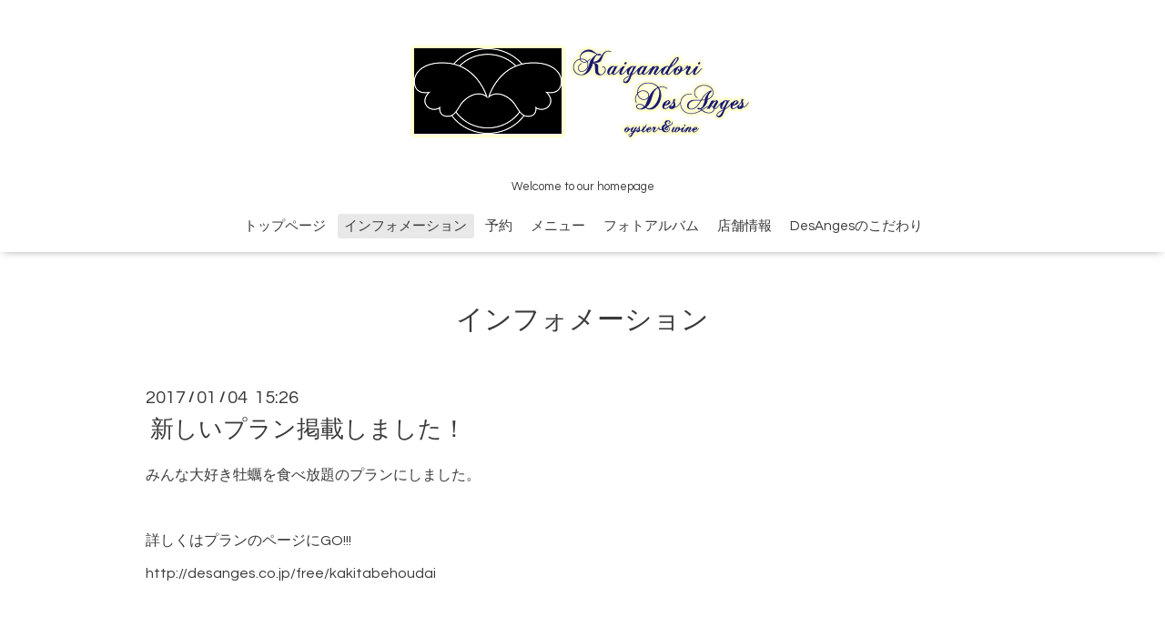

--- FILE ---
content_type: text/css; charset=utf-8
request_url: https://desanges.co.jp/style.css?820340-1670918824
body_size: 8446
content:
@charset "utf-8";
/* ----------------------------------------------------------------------------
 Oneplate: ver.201607070000
---------------------------------------------------------------------------- */
/*-----------------------------------------------------------------------------
 reset
-----------------------------------------------------------------------------*/
* {
  box-sizing: border-box;
  border-collapse: collapse;
  word-wrap: normal;
  word-break: break-word;
}
h1,
h2,
h3,
h4,
h5,
h6,
ul,
ol,
li,
dl,
dt,
dd {
  margin: 0;
  padding: 0;
  list-style: none;
  font-weight: normal;
}
table {
  border-collapse: collapse;
}
a img {
  border: none;
}
.hotspot {
  cursor: pointer;
}
#tt {
  position: absolute;
  display: block;
  background: url(/img/tooltip/tt_left.gif) top left no-repeat;
}
#tttop {
  display: block;
  height: 5px;
  margin-left: 5px;
  background: url(/img/tooltip/tt_top.gif) top right no-repeat;
  overflow: hidden;
}
#ttcont {
  display: block;
  padding: 2px 12px 3px 7px;
  margin-left: 5px;
  background: #ccc;
  color: #333;
  font-size: 10px;
  line-height: 16px;
}
#ttcont div.schedule_title {
  font-size: 13px;
}
#ttcont div.schedule_body {
  font-size: 11px;
}
#ttbot {
  display: block;
  height: 5px;
  margin-left: 5px;
  background: url(/img/tooltip/tt_bottom.gif) top right no-repeat;
  overflow: hidden;
}
/*------------------------------------------------------------------------------
 パーツ表示切替用style
------------------------------------------------------------------------------*/
.site_description {
}
.shop_name {
}

.shop_tel {
  display: none;
}

.shop_rss {
  display: none;
}
.today_area {
  display: none;
}
.qr_area {
  display: none;
}
.counter_area {
  display: none;
}
.copyright {
}
.powered {
  display: none;
}

/*------------------------------------------------------------------------------
 link(default)
------------------------------------------------------------------------------*/
a:link,
a:visited {
  text-decoration: none;
  color: #3a3a3a;
}
a:hover,
a:active {
  text-decoration: none;
  color: #3a3a3a;
}
/*-----------------------------------------------------------------------------
 html / body / container
-----------------------------------------------------------------------------*/
html {
  font-size: 62.5%;
  line-height: 1.8;
  font-family: 'Questrial', 'ヒラギノ角ゴ Pro', 'Hiragino Kaku Gothic Pro', 'メイリオ', Meiryo, sans-serif;
}
@media only screen and (max-width: 600px) {
  html {
    font-size: 46.875%;
    line-height: 1.6;
  }
}
body {
  margin: 0;
  padding: 0;
  background: #ffffff;
  font-size: 1.6em;
  color: #3a3a3a;
  -webkit-font-smoothing: antialiased;
  -moz-osx-font-smoothing: grayscale;
  overflow-y: scroll;
}

@media only screen and (max-width: 600px) {
  body {
    overflow-x: hidden;
  }
}
/*------------------------------------------------------------------------------
 header
------------------------------------------------------------------------------*/
#header {
  position: relative;
  left: 0;
  top: 0;
  z-index: 1000;
  width: 100%;
  margin: 0 auto;
  padding: 15px 0;
  background: #ffffff;
  -webkit-box-shadow: 0 1px 10px -4px rgba(0, 0, 0, 0.6);
  -moz-box-shadow: 0 1px 10px -4px rgba(0, 0, 0, 0.6);
  -o-box-shadow: 0 1px 10px -4px rgba(0, 0, 0, 0.6);
  -ms-box-shadow: 0 1px 10px -4px rgba(0, 0, 0, 0.6);
  box-shadow: 0 1px 10px -4px rgba(0, 0, 0, 0.6);
  -webkit-transition: top .5s;
  transition: top .5s;
}
#header > .inner {
  zoom: 1;
  position: relative;
  width: 100%;
  max-width: 960px;
  min-height: 60px;
  margin: 0 auto;
}
#header > .inner:after {
  content: '';
  display: block;
  clear: both;
}
@media only screen and (max-width: 1000px) {
  #header > .inner {
    padding-left: 20px;
    padding-right: 20px;
  }
}
#header .element {
  text-align: center;
  line-height: 1.2;
}
#header .logo {
  margin: .3em 0 .3em;
  font-weight: normal;
  font-size: 36px;
  font-size: 3.6rem;
}
#header .logo a img {
  max-width: 80%;
}
@media only screen and (max-width: 800px) {
  #header .logo {
    max-width: 80%;
    margin-left: auto;
    margin-right: auto;
  }
  #header .logo a img {
    max-width: 100%;
    margin-left: auto;
    margin-right: auto;
  }
}
#header .site_description {
  margin: .3em 0;
  font-size: 13px;
  font-size: 1.3rem;
}
@media only screen and (max-width: 800px) {
  #header .site_description {
    max-width: 80%;
    margin-left: auto;
    margin-right: auto;
  }
}
#header .shop_tel {
  position: relative;
  right: 0;
  top: 0;
  margin: 0;
  text-align: right;
  font-size: 20px;
  font-size: 2rem;
  line-height: 1;
}
#header .shop_tel i {
  font-size: 18px;
  font-size: 1.8rem;
}
@media only screen and (max-width: 800px) {
  #header .shop_tel {
    text-align: center;
  }
}
#header .navi.pc {
  margin: 1.5em 0 0;
  font-size: 15px;
  font-size: 1.5rem;
}
#header .navi.pc li {
  display: inline-block;
  margin: 0 0 0 2px;
}
#header .navi.pc li a {
  display: block;
  padding: .3em .5em;
  -webkit-border-radius: 3px;
  -moz-border-radius: 3px;
  -o-border-radius: 3px;
  -ms-border-radius: 3px;
  border-radius: 3px;
}
#header .navi.pc li a:hover {
  background: #e8e8e8;
}
#header .navi.pc li.active a {
  background: #e8e8e8;
}
#header .navi.pc li.active:hover a {
  -webkit-border-radius: 3px 3px 0 0;
  -moz-border-radius: 3px 3px 0 0;
  -o-border-radius: 3px 3px 0 0;
  -ms-border-radius: 3px 3px 0 0;
  border-radius: 3px 3px 0 0;
}
#header .navi.pc li.active:hover .sub_navi {
  display: block;
}
#header .navi.pc .sub_navi {
  display: none;
  position: absolute;
  background: #e8e8e8;
  -webkit-border-radius: 0 3px 3px 3px;
  -moz-border-radius: 0 3px 3px 3px;
  -o-border-radius: 0 3px 3px 3px;
  -ms-border-radius: 0 3px 3px 3px;
  border-radius: 0 3px 3px 3px;
}
#header .navi.pc .sub_navi li {
  display: block;
  margin: 0;
  padding: .3em;
  text-align: left;
}
#header .navi.pc .sub_navi li a {
  background: none;
}
#header .navi.pc .sub_navi li a:hover {
  background: #dbdbdb;
  -webkit-border-radius: 3px;
  -moz-border-radius: 3px;
  -o-border-radius: 3px;
  -ms-border-radius: 3px;
  border-radius: 3px;
}
@media only screen and (max-width: 800px) {
  #header .navi.pc {
    display: none;
  }
}
#header.is-scroll {
  -webkit-transition: top .5s;
  transition: top .5s;
  position: fixed;
  top: 0;
  padding: 0;
}
#header.is-scroll > .inner {
  min-height: 0;
  margin: 0 auto;
  padding-top: 20px;
  padding-bottom: 20px;
}
@media only screen and (max-width: 800px) {
  #header.is-scroll > .inner {
    padding-top: 0;
    padding-bottom: 0;
  }
}
#header.is-scroll .logo {
  display: none;
}
#header.is-scroll .logo a img {
  max-width: 200px;
  max-height: 60px;
}
@media only screen and (max-width: 800px) {
  #header.is-scroll .logo {
    display: block;
    margin-top: .3em;
  }
}
#header.is-scroll .site_description {
  margin: 0;
}
#header.is-scroll .site_description span {
  display: none;
}
#header.is-scroll .shop_tel {
  display: none;
}
#header.is-scroll .navi.pc {
  margin: 0;
}
#header.hide {
  top: -200px;
}
#header .navi.mobile {
  position: absolute;
  left: 0;
  top: 0;
  display: none;
  width: 100%;
  padding: 3em;
  background: rgba(255, 255, 255, 0.95);
}
#header .navi.mobile ul {
  position: relative;
  width: 85%;
  list-style: none;
  margin: 0 auto;
  padding: 0;
}
#header .navi.mobile ul li {
  display: block;
  max-width: 800px;
  margin: 5px auto 0;
  -webkit-border-radius: 3px;
  -moz-border-radius: 3px;
  -o-border-radius: 3px;
  -ms-border-radius: 3px;
  border-radius: 3px;
  text-align: center;
}
#header .navi.mobile ul li a {
  display: block;
  padding: .5em;
  background: #e8e8e8;
  -webkit-border-radius: 3px;
  -moz-border-radius: 3px;
  -o-border-radius: 3px;
  -ms-border-radius: 3px;
  border-radius: 3px;
  text-decoration: none;
  font-size: 20px;
  font-size: 2rem;
  line-height: 1.1;
  color: #3a3a3a;
}
#header .navi.mobile ul li a:hover {
  background: #d6d6d6;
}
#header .navi.mobile ul li.active {
  background: #d6d6d6;
}
#header .navi.mobile ul li.active > a {
  background: transparent;
  cursor: default;
}
#header .navi.mobile ul li .sub_navi {
  width: 100%;
  margin: 0;
  padding: 5px;
}
#header .navi.mobile ul li .sub_navi li:first-child {
  margin: 0;
}
#header .navi.mobile ul li .sub_navi li a:hover {
  background: #c2c2c2;
}
#header #button_navi {
  position: absolute;
  right: 20px;
  top: 0;
  display: none;
  width: 24px;
  height: 100%;
}
@media only screen and (max-width: 800px) {
  #header #button_navi {
    display: block;
  }
  #header #button_navi div {
    position: absolute;
    left: 0;
    top: 50%;
    height: 30px;
    margin: -15px 0 0;
    font-size: 28px;
    font-size: 2.8rem;
    line-height: 30px;
  }
}
/*------------------------------------------------------------------------------
 content, section
------------------------------------------------------------------------------*/
#content {
  position: relative;
}
#content > .inner {
  max-width: 960px;
  margin: 0 auto;
  padding: 0;
}
@media only screen and (max-width: 1000px) {
  #content > .inner {
    padding-left: 20px;
    padding-right: 20px;
  }
}
#content h2 {
  font-weight: normal;
  font-size: 30px;
  font-size: 3rem;
  line-height: 1;
}
#content h2.page_title {
  margin: 60px 0;
  text-align: center;
}
@media only screen and (max-width: 600px) {
  #content h2.page_title {
    margin: 40px 0;
  }
}
#content h2.page_title a {
  position: relative;
  padding: .3em .2em;
  background: transparent;
  -webkit-border-radius: 3px;
  -moz-border-radius: 3px;
  -o-border-radius: 3px;
  -ms-border-radius: 3px;
  border-radius: 3px;
  text-decoration: none;
  -webkit-transition: background .15s;
  transition: background .15s;
  left: 0;
}
#content h2.page_title a:hover {
  background: #e8e8e8;
  text-decoration: none;
}
#content h2 a:hover {
  text-decoration: underline;
}
/*------------------------------------------------------------------------------
 pager
------------------------------------------------------------------------------*/
.pager {
  zoom: 1;
  position: relative;
  margin: 0;
  font-family: 'Questrial', sans-serif;
}
.pager:after {
  content: '';
  display: block;
  clear: both;
}
.pager > .inner {
  max-width: 960px;
  margin: 0 auto;
  padding: 50px 0;
  padding-left: 20px;
  padding-right: 20px;
}
.pager > .inner div {
  zoom: 1;
  position: relative;
  text-align: center;
}
.pager > .inner div:after {
  content: '';
  display: block;
  clear: both;
}
.pager > .inner div a {
  display: inline-block;
  width: 40px;
  height: 40px;
  margin: 3px .15em;
  -webkit-border-radius: 3px;
  -moz-border-radius: 3px;
  -o-border-radius: 3px;
  -ms-border-radius: 3px;
  border-radius: 3px;
  text-decoration: none;
  text-align: center;
  font-size: 22px;
  font-size: 2.2rem;
  line-height: 38px;
  color: #3a3a3a;
}
.pager > .inner div a.chk {
  background: #e8e8e8;
  cursor: default;
}
.pager > .inner div a:hover {
  background: #e8e8e8;
}
@media only screen and (max-width: 800px) {
  .pager .inner {
    position: relative;
    left: 0;
  }
  .pager .inner div {
    position: relative;
    left: 0;
  }
  .pager .inner div a {
    display: none;
    line-height: 42px;
  }
  .pager .inner div a.next,
  .pager .inner div a.prev {
    float: left;
    display: block;
    margin: 0;
    background: #e8e8e8;
    font-size: 24px;
    font-size: 2.4rem;
  }
  .pager .inner div a.next {
    float: right;
  }
  .pager .inner div a.chk {
    display: block;
    position: absolute;
    left: 50%;
    float: none;
    background: transparent;
    margin: 0 0 0 -20px;
    font-size: 30px;
    font-size: 3rem;
  }
}
/*------------------------------------------------------------------------------
 gadgets
------------------------------------------------------------------------------*/
.gadgets {
  margin: 50px 0 0;
}
.gadgets > .inner {
  max-width: 960px;
  margin: 0 auto;
  padding: 0;
  text-align: center;
  padding-left: 20px;
  padding-right: 20px;
}
.gadgets #navi_parts .navi_parts_detail {
  display: inline-block;
  vertical-align: middle;
  margin: 0 10px 10px;
}
.gadgets #navi_parts .navi_parts_detail img {
  display: block;
}
.gadgets #navi_parts .navi_parts_detail img.goog-te-gadget-icon {
  display: inline;
}
.gadgets #navi_parts .navi_parts_detail .goog-te-menu-value img {
  display: inline;
}
.gadgets #navi_parts .navi_parts_detail img,
.gadgets #navi_parts .navi_parts_detail iframe,
.gadgets #navi_parts .navi_parts_detail object,
.gadgets #navi_parts .navi_parts_detail embed {
  max-width: 100%;
  overflow: hidden;
}
/*------------------------------------------------------------------------------
 sidebar
------------------------------------------------------------------------------*/
.sidebar {
  margin: 50px 0 0;
}
.sidebar > .inner {
  max-width: 960px;
  margin: 0 auto;
  text-align: center;
}
@media only screen and (max-width: 1000px) {
  .sidebar > .inner {
    padding-left: 20px;
    padding-right: 20px;
  }
}
@media only screen and (max-width: 600px) {
  .sidebar > .inner {
    margin-bottom: -50px;
    border-top: 1px dotted #a9a9a9;
  }
}
.sidebar .block {
  width: 33%;
  vertical-align: top;
  margin: 0;
  padding: 0 3%;
  border-left: 1px dotted #a9a9a9;
  text-align: center;
}
.sidebar .block:first-child {
  margin: 0;
  border: none;
}
.sidebar .block h3 {
  margin: 0 0 10px;
  font-size: 26px;
  font-size: 2.6rem;
  line-height: 1;
}
@media only screen and (max-width: 800px) {
  .sidebar .block {
    width: 25%;
  }
}
@media only screen and (max-width: 600px) {
  .sidebar .block {
    width: 100%;
    margin: 0;
    padding: 20px 0;
    border-left: none;
    border-top: 1px dotted #a9a9a9;
    text-align: center;
  }
  .sidebar .block.qr_area {
    display: none !important;
  }
}
/*------------------------------------------------------------------------------
 social
------------------------------------------------------------------------------*/
.social {
  margin: 50px 0 0;
  padding: 40px 0 0;
  border-top: 1px dotted #a9a9a9;
}
.social > .inner {
  max-width: 960px;
  margin: 0 auto;
  text-align: center;
}
@media only screen and (max-width: 1000px) {
  .social > .inner {
    padding-left: 20px;
    padding-right: 20px;
  }
}
.social #social_widgets .social_widget {
  display: inline-block;
  height: 20px;
  margin: 10px 0 0 10px;
  vertical-align: middle;
}
.social #social_widgets .social_widget:first-child {
  margin-left: 0;
}
.social #social_widgets .social_widget#widget_facebook_like {
  width: 150px;
}
.social #social_widgets .social_widget#widget_facebook_like iframe {
  width: 150px;
}
.social #social_widgets .social_widget#widget_facebook_follow {
  width: 148px;
}
.social #social_widgets .social_widget#widget_facebook_follow.social_widget_facebook_follow iframe {
  width: 148px;
}
.social #social_widgets .social_widget#widget_facebook_follow.social_widget_facebook_likebox {
  width: 300px;
  height: 72px;
  overflow: hidden;
}
.social #social_widgets .social_widget#widget_facebook_follow.social_widget_facebook_likebox > div {
  display: inline-block;
}
@media only screen and (max-width: 600px) {
  .social #social_widgets .social_widget#widget_facebook_follow.social_widget_facebook_likebox {
    width: 100%;
    margin-left: 0;
  }
}
/*------------------------------------------------------------------------------
 footer
------------------------------------------------------------------------------*/
#footer {
  position: relative;
  z-index: 2;
  margin: 50px 0 0;
  padding: 0;
  border-top: 1px dotted #a9a9a9;
  text-align: center;
  color: #3a3a3a;
}
#footer > .inner {
  zoom: 1;
  max-width: 960px;
  margin: 0 auto;
  padding: 40px 0 70px;
}
#footer > .inner:after {
  content: '';
  display: block;
  clear: both;
}
#footer > .inner a {
  color: #3a3a3a;
}
#footer > .inner a:hover {
  text-decoration: underline;
}
@media only screen and (max-width: 1000px) {
  #footer > .inner {
    padding-left: 20px;
    padding-right: 20px;
  }
}
#footer .social_icons {
  font-size: 29px;
  font-size: 2.9rem;
  line-height: 1;
}
#footer .social_icons a {
  display: inline-block;
  margin: 0;
  padding: .3em;
  -webkit-border-radius: 3px;
  -moz-border-radius: 3px;
  -o-border-radius: 3px;
  -ms-border-radius: 3px;
  border-radius: 3px;
  vertical-align: bottom;
}
#footer .social_icons a:hover,
#footer .social_icons a:active {
  background: #e8e8e8;
  text-decoration: none;
}
#footer .social_icons a span {
  display: block;
}
#footer .shop_name {
  font-size: 30px;
  font-size: 3rem;
}
#footer .shop_name a {
  position: relative;
  padding: .3em .2em;
  background: transparent;
  -webkit-border-radius: 3px;
  -moz-border-radius: 3px;
  -o-border-radius: 3px;
  -ms-border-radius: 3px;
  border-radius: 3px;
  text-decoration: none;
  -webkit-transition: background .15s;
  transition: background .15s;
}
#footer .shop_name a:hover {
  background: #e8e8e8;
  text-decoration: none;
}
/*------------------------------------------------------------------------------
 totopボタン
------------------------------------------------------------------------------*/
.totop {
  position: fixed;
  right: 15px;
  bottom: 15px;
  z-index: 10000;
  display: block;
  width: 44px;
  height: 44px;
}
.totop .button {
  visibility: hidden;
  display: block;
  width: 44px;
  height: 44px;
  margin: 0 0 0 auto;
  background: rgba(232, 232, 232, 0.7);
  -webkit-border-radius: 3px;
  -moz-border-radius: 3px;
  -o-border-radius: 3px;
  -ms-border-radius: 3px;
  border-radius: 3px;
  text-align: center;
  font-size: 30px;
  font-size: 3rem;
  line-height: 44px;
  color: #3a3a3a;
}
.totop .button.is-visible {
  visibility: visible;
}
.totop .button:hover {
  background: #e8e8e8;
  cursor: pointer;
}
body.modal-open .totop,
body.navi-open .totop {
  display: none;
}
@font-face {
  font-family: 'icomoon';
  src: url('/css/social-icon-fonts/social-icon.eot?3koa62');
  src: url('/css/social-icon-fonts/social-icon.eot?3koa62#iefix') format('embedded-opentype'), url('/css/social-icon-fonts/social-icon.ttf?3koa62') format('truetype'), url('/css/social-icon-fonts/social-icon.woff?3koa62') format('woff'), url('/css/social-icon-fonts/social-icon.svg?3koa62#icomoon') format('svg');
  font-weight: normal;
  font-style: normal;
}
[class^='icon-'],
[class*='icon-'] {
  font-family: 'icomoon' !important;
  speak: none;
  font-style: normal;
  font-weight: normal;
  font-variant: normal;
  text-transform: none;
  line-height: 1;
  -webkit-font-smoothing: antialiased;
  -moz-osx-font-smoothing: grayscale;
}
.icon-instagram:before {
  content: '\e900';
}
.icon-facebook:before {
  content: '\e901';
}
.icon-twitter:before {
  content: '\e902';
}
/*------------------------------------------------------------------------------
 WYSIWYGフィールド表示制御
------------------------------------------------------------------------------*/
.textfield {
  zoom: 1;
}
.textfield:after {
  content: '';
  display: block;
  clear: both;
}
.textfield img {
  max-width: 100% !important;
  height: auto !important;
}
.textfield p {
  margin: .5em 0 0 !important;
  word-break: normal;
  word-wrap: break-word;
}
.textfield p:first-child {
  margin: 0 !important;
}
@media only screen and (max-width: 800px) {
  .textfield table {
    width: 100% !important;
    height: auto !important;
  }
}
.textfield iframe {
  max-width: 100% !important;
}
.textfield ul li {
  list-style-type: disc;
  list-style-position: inside;
}
.textfield ol li {
  list-style-type: decimal;
  list-style-position: inside;
}
body#top #content > .inner {
  max-width: 960px;
  margin: 0 auto;
}
body#top .section {
  margin: 3.1em 0 0;
  padding: 0 0 3.1em;
  border-top: 1px dotted #a9a9a9;
}
body#top .section > .inner {
  max-width: 960px;
  margin: 0 auto;
}
@media only screen and (max-width: 1000px) {
  body#top .section > .inner {
    padding-left: 20px;
    padding-right: 20px;
  }
}
body#top .section_title {
  position: relative;
  top: -.5em;
  display: block;
  width: 100%;
  max-width: 960px;
  margin: 0 auto 2em;
  text-align: center;
}
body#top .section_title a,
body#top .section_title span {
  display: inline-block;
  padding: 0 1em;
  background: #ffffff;
  font-size: 30px;
  font-size: 3rem;
}
body#top .btn_details {
  margin: 10px 0 -22px;
  text-align: right;
  font-size: 18px;
  font-size: 1.8rem;
}
body#top .btn_details a {
  display: inline-block;
  padding: .7em 1em;
  -webkit-border-radius: 3px;
  -moz-border-radius: 3px;
  -o-border-radius: 3px;
  -ms-border-radius: 3px;
  border-radius: 3px;
  line-height: 1;
  color: #3a3a3a;
}
body#top .btn_details a:hover {
  background: rgba(232, 232, 232, 0.5);
}
body#top #wrap_slider {
  position: relative;
  width: 100%;
  height: 500px;
}
@media only screen and (max-width: 800px) {
  body#top #wrap_slider {
    height: 400px;
  }
}
@media only screen and (max-width: 600px) {
  body#top #wrap_slider {
    height: 300px;
  }
}
@-webkit-keyframes scaleImage {
  0% {
    -webkit-transform: scale3d(1, 1, 1);
    transform: scale3d(1, 1, 1);
  }
  100% {
    -webkit-transform: scale3d(1, 1, 1);
    transform: scale3d(1, 1, 1);
  }
}
@keyframes scaleImage {
  0% {
    -webkit-transform: scale3d(1, 1, 1);
    transform: scale3d(1, 1, 1);
  }
  100% {
    -webkit-transform: scale3d(1, 1, 1);
    transform: scale3d(1, 1, 1);
  }
}
@-webkit-keyframes scaleImageMove {
  0% {
    -webkit-transform: scale3d(1, 1, 1);
    transform: scale3d(1, 1, 1);
  }
  100% {
    -webkit-transform: scale3d(1.1, 1.1, 1.1);
    transform: scale3d(1.1, 1.1, 1.1);
  }
}
@keyframes scaleImageMove {
  0% {
    -webkit-transform: scale3d(1, 1, 1);
    transform: scale3d(1, 1, 1);
  }
  100% {
    -webkit-transform: scale3d(1.1, 1.1, 1.1);
    transform: scale3d(1.1, 1.1, 1.1);
  }
}
@-webkit-keyframes textFadeIn {
  0% {
    opacity: 0;
  }
  100% {
    opacity: 1;
  }
}
@keyframes textFadeIn {
  0% {
    opacity: 0;
  }
  100% {
    opacity: 1;
  }
}
body#top #slider {
  position: relative;
  width: 100%;
  height: 500px;
  margin: 0;
  overflow: hidden;
}
body#top #slider .article {
  width: 100%;
  height: 500px;
  background-size: cover;
  background-position: 50%;
  overflow: hidden;
}
body#top #slider .article .slide_image_wrap {
  -webkit-animation-duration: 20s;
  animation-duration: 20s;
  -webkit-animation-fill-mode: both;
  animation-fill-mode: both;
  display: inline-block;
}
body#top #slider .article img {
  visibility: hidden;
  display: block;
  width: 100%;
  height: auto;
}
body#top #slider .article.move .slide_image_wrap {
  -webkit-animation-name: scaleImageMove;
  animation-name: scaleImageMove;
}
body#top #slider .article.move .caption_txt {
  -webkit-animation-duration: 5s;
  animation-duration: 5s;
  -webkit-animation-fill-mode: both;
  animation-fill-mode: both;
  -webkit-backface-visibility: hidden;
  backface-visibility: hidden;
  -webkit-animation-name: textFadeIn;
  animation-name: textFadeIn;
}
body#top #slider .article .caption {
  position: absolute;
  left: 0;
  top: 50%;
  width: 100%;
  margin: 0;
  padding: 0 30px;
  text-align: center;
  font-size: 26px;
  font-size: 2.6rem;
  color: #ffffff;
}
body#top #slider .article .caption > div {
  width: 100%;
  max-width: 960px;
  margin-left: auto;
  margin-right: auto;
  opacity: 0;
  padding: .5em;
  text-shadow: 0 0 5px rgba(0, 0, 0, 0.5);
}
body#top #slider .article .caption .caption_txt a {
  color: #ffffff;
}
body#top #slider .article.move .caption div {
  opacity: 1;
}
@media only screen and (max-width: 800px) {
  body#top #slider {
    height: 400px;
  }
  body#top #slider .article {
    height: 400px;
  }
}
@media only screen and (max-width: 600px) {
  body#top #slider {
    height: 300px;
  }
  body#top #slider .article {
    height: 300px;
  }
}
body#top .ie #slider .article img,
body#top .ie #slider .article .caption div {
  transition: none 0s;
  transform: none;
}
body#top .ie #slider .article.move img,
body#top .ie #slider .article.move .caption div {
  transform: none;
}
body#top .slick-track {
  z-index: 1 !important;
}
body#top .slick-dots {
  bottom: 10px;
}
body#top .slick-dots li button:before {
  font-size: 14px;
  font-size: 1.4rem;
  color: #ffffff;
}
body#top .welcomemessage {
  margin-top: 1.5em;
  padding-top: 3em;
  border: none;
  text-align: center;
}
body#top .information .list {
  zoom: 1;
  margin-top: -20px;
  text-align: center;
}
body#top .information .list:after {
  content: '';
  display: block;
  clear: both;
}
body#top .information .list.is-float .article {
  float: left;
  display: block;
}
body#top .information .article {
  zoom: 1;
  float: none;
  display: inline-block;
  width: 33%;
  min-width: 300px;
  margin: 20px 0 0;
  text-align: left;
  -webkit-transition: opacity .15s;
  transition: opacity .15s;
  filter: alpha(opacity=@value * 100);
  -moz-opacity: 1;
  opacity: 1;
}
body#top .information .article:after {
  content: '';
  display: block;
  clear: both;
}
body#top .information .article:hover {
  filter: alpha(opacity=@value * 100);
  -moz-opacity: 0.7;
  opacity: 0.7;
}
body#top .information .article .photo {
  float: left;
  display: block;
  width: 120px;
  height: 120px;
  margin: 0 -140px 0 0;
  background: rgba(232, 232, 232, 0.5);
  -webkit-border-radius: 3px;
  -moz-border-radius: 3px;
  -o-border-radius: 3px;
  -ms-border-radius: 3px;
  border-radius: 3px;
}
body#top .information .article .photo img {
  filter: alpha(opacity=@value * 100);
  -moz-opacity: 0;
  opacity: 0;
  -webkit-transition: opacity .3s;
  transition: opacity .3s;
}
body#top .information .article .photo img.show {
  filter: alpha(opacity=@value * 100);
  -moz-opacity: 1;
  opacity: 1;
}
body#top .information .article .summary {
  float: right;
  display: block;
  width: 100%;
  padding: 0 10px 0 0;
}
body#top .information .article .summary > .inner {
  display: block;
  margin-left: 130px;
}
body#top .information .article .summary .date {
  display: block;
  font-size: 18px;
  font-size: 1.8rem;
  line-height: 1;
  font-family: 'Questrial', sans-serif;
}
body#top .information .article .summary .date span {
  vertical-align: .15em;
  font-size: 12px;
  font-size: 1.2rem;
}
@media only screen and (max-width: 800px) {
  body#top .information .article {
    width: 50%;
    min-width: 260px;
  }
}
@media only screen and (max-width: 600px) {
  body#top .information .article {
    width: 100%;
    min-width: 0;
  }
  body#top .information .article .summary {
    padding: 0;
  }
}
body#top .section_photo .slick-slider {
  margin: 0;
}
body#top .section_photo .list {
  display: block;
  width: 100%;
  height: 184px;
}
body#top .section_photo .list.float {
  text-align: center;
  letter-spacing: -.25em;
}
body#top .section_photo .list.float li {
  display: inline-block !important;
  letter-spacing: normal;
}
body#top .section_photo .list li {
  display: block;
  width: 184px;
  height: 184px;
  overflow: hidden;
  margin-left: 10px;
  -webkit-border-radius: 3px;
  -moz-border-radius: 3px;
  -o-border-radius: 3px;
  -ms-border-radius: 3px;
  border-radius: 3px;
}
body#top .section_photo .list li:first-child {
  margin: 0;
}
body#top .section_photo .list li a,
body#top .section_photo .list li span {
  display: block;
  width: 100%;
  height: 100%;
  background: #ccc;
}
body#top .section_photo .list li a img,
body#top .section_photo .list li span img {
  opacity: 0;
  -webkit-transition: opacity .5s;
  transition: opacity .5s;
}
body#top .section_photo .list li a img.show,
body#top .section_photo .list li span img.show {
  opacity: 1;
}
body#top .section_photo .arrow-prev,
body#top .section_photo .arrow-next {
  cursor: pointer;
  outline: none;
  position: absolute;
  top: 50%;
  z-index: 1;
  display: block;
  width: 40px;
  height: 40px;
  margin-top: -20px;
  padding: 0;
  background: rgba(102, 102, 102, 0.5);
  -webkit-border-radius: 3px;
  -moz-border-radius: 3px;
  -o-border-radius: 3px;
  -ms-border-radius: 3px;
  border-radius: 3px;
  text-align: center;
  font-size: 44px;
  font-size: 4.4rem;
  line-height: 40px;
  color: #ffffff;
}
body#top .section_photo .arrow-prev:hover,
body#top .section_photo .arrow-next:hover {
  background: rgba(102, 102, 102, 0.8);
}
body#top .section_photo .arrow-prev {
  left: -20px;
  left: 10px;
}
body#top .section_photo .arrow-next {
  right: -20px;
  right: 10px;
}
body#top .about {
  position: relative;
  padding-top: 0;
}
body#top .about .section_title {
  max-width: none;
}
body#top .about > .inner {
  zoom: 1;
  width: 100%;
}
body#top .about > .inner:after {
  content: '';
  display: block;
  clear: both;
}
body#top .about .block {
  float: none;
  width: 100%;
}
body#top .about .block.map iframe {
  height: 470px;
}
body#top .about .block.summary {
  width: 100%;
  max-width: 960px;
  margin: 50px auto 0;
}
body#top .about .block.summary table {
  width: 65%;
  margin: 0 auto;
}
body#top .about .block.summary tr {
  display: table-row;
  margin: 0;
}
body#top .about .block.summary tr:first-child th,
body#top .about .block.summary tr:first-child td {
  border-top: none;
}
body#top .about .block.summary th,
body#top .about .block.summary td {
  display: table-cell;
  padding: 1em;
  border: 1px dotted #a9a9a9;
  border-bottom: none;
  border-left: none;
  font-size: 16px;
  font-size: 1.6rem;
  line-height: 1.6;
}
body#top .about .block.summary th {
  width: 35%;
}
body#top .about .block.summary td {
  width: 65%;
  border-right: none;
}
@media only screen and (max-width: 800px) {
  body#top .about .block.map iframe {
    height: 300px;
  }
  body#top .about .block.summary table {
    width: 80%;
  }
}
@media only screen and (max-width: 600px) {
  body#top .about .block.summary table {
    width: 100%;
  }
}
body#top .contact input[type=text],
body#top .contact input[type=tel],
body#top .contact input[type=email],
body#top .contact textarea {
  width: 100%;
  background: #ffffff;
  border: 1px solid #e4e2e1;
  -webkit-border-radius: 2px;
  -moz-border-radius: 2px;
  -o-border-radius: 2px;
  -ms-border-radius: 2px;
  border-radius: 2px;
  -webkit-appearance: none;
  -moz-appearance: none;
  appearance: none;
}
body#top .contact input[type=text],
body#top .contact input[type=tel],
body#top .contact input[type=email] {
  padding: 8px;
  font-size: 20px;
  font-size: 2rem;
}
body#top .contact input[type=text] {
  width: 100%;
}
body#top .contact input[type=text].contact_small {
  width: 60% !important;
}
body#top .contact textarea {
  width: 100%;
  height: 180px;
  padding: 5px;
  font-size: 18px;
  font-size: 1.8rem;
  line-height: 1.6;
}
body#top .contact input[type=text]:focus,
body#top .contact input[type=tel]:focus,
body#top .contact input[type=email]:focus,
body#top .contact textarea:focus {
  background: #ffffff;
  border: 1px solid #ffbfbf;
  outline: none;
}
body#top .contact label {
  font-size: 20px;
  font-size: 2rem;
}
body#top .contact label .requier {
  color: #993737;
}
body#top .contact .checkbox,
body#top .contact .radio {
  display: block;
}
body#top .contact .checkbox label,
body#top .contact .radio label {
  margin-right: 10px;
  font-size: 18px;
  font-size: 1.8rem;
}
body#top .contact select {
  padding: 7px;
  background: #ffffff;
  border: 1px solid #eeeeee;
  -webkit-border-radius: 3px;
  -moz-border-radius: 3px;
  -o-border-radius: 3px;
  -ms-border-radius: 3px;
  border-radius: 3px;
  font-size: 18px;
  font-size: 1.8rem;
}
body#top .contact select:focus {
  outline: none;
}
body#top .contact input[type=submit]:focus {
  outline: none;
}
body#top .contact .wrap_select {
  position: relative;
  display: inline;
}
body#top .contact .select_arrow {
  position: absolute;
  right: 10px;
  bottom: 12px;
  line-height: 0;
  font-size: 12px;
  font-size: 1.2rem;
  color: #3a3a3a;
}
body#top .contact .button {
  position: relative;
  display: block;
  width: 100%;
  padding: 18px 10px;
  background: rgba(232, 232, 232, 0.5);
  border: none;
  line-height: 1;
  text-align: center;
  text-decoration: none;
  font-size: 20px;
  font-size: 2rem;
  color: #3a3a3a;
  -webkit-border-radius: 4px;
  -moz-border-radius: 4px;
  -o-border-radius: 4px;
  -ms-border-radius: 4px;
  border-radius: 4px;
  -webkit-appearance: none;
  -moz-appearance: none;
  appearance: none;
}
body#top .contact .button:hover,
body#top .contact .button:active {
  cursor: pointer;
  background: #ffbfbf;
  color: #5e0808;
}
body#top .contact input[type=text],
body#top .contact input[type=tel],
body#top .contact input[type=email],
body#top .contact select,
body#top .contact textarea {
  background: #ffffff;
  border-color: #dcdbdb;
}
body#top .contact .contact_area {
  display: block;
  margin-top: 2.5em;
}
body#top .contact .contact_area:first-child {
  margin-top: 0;
}
body#top .contact .button {
  margin: 1em 0 0;
}
body#top .contact .checkbox,
body#top .contact .radio {
  display: inline-block;
}
body#top .contact label {
  font-size: 18px;
  font-size: 1.8rem;
}
body#top .contact input[type=submit] {
  background: #e6e6e6;
}
body#top .contact form {
  width: 65%;
  margin: 0 auto;
}
@media only screen and (max-width: 800px) {
  body#top .contact form {
    width: 80%;
  }
}
@media only screen and (max-width: 600px) {
  body#top .contact form {
    width: 100%;
  }
}
body#info .navi.mobile .sub_navi li {
  background: transparent;
}
body#info .navi.mobile .sub_navi li a {
  font-size: 16px;
  font-size: 1.6rem;
}
body#info .navi.mobile .sub_navi li.year {
  font-size: 18px;
  font-size: 1.8rem;
  line-height: 1;
  color: rgba(58, 58, 58, 0.7);
  color: #8b8b8b;
}
body#info .navi.mobile .sub_navi li.year div {
  margin: 0 0 10px;
}
body#info .navi.mobile .sub_navi li.year div.month {
  margin: 0;
}
body#info .navi.mobile .sub_navi li.year div.month a {
  display: inline-block;
  padding: .2em;
  margin: 0 5px 10px;
  font-size: 16px;
  font-size: 1.6rem;
}
body#info .article {
  margin: 4em 0 0;
}
body#info .article:first-child {
  margin: 0;
}
body#info .article .date {
  margin: 0;
  padding: 0;
  font-size: 20px;
  font-size: 2rem;
  line-height: 1;
  font-family: 'Questrial', sans-serif;
}
body#info .article .date span {
  vertical-align: 2px;
  font-weight: bold;
  font-size: 16px;
  font-size: 1.6rem;
}
body#info .article .body .article_title {
  margin: 10px 0 0;
  font-weight: normal;
  font-size: 26px;
  font-size: 2.6rem;
  line-height: 1.2;
}
body#info .article .body .article_title a {
  position: relative;
  padding: .3em .2em;
  background: transparent;
  -webkit-border-radius: 3px;
  -moz-border-radius: 3px;
  -o-border-radius: 3px;
  -ms-border-radius: 3px;
  border-radius: 3px;
  text-decoration: none;
  -webkit-transition: background .15s;
  transition: background .15s;
}
body#info .article .body .article_title a:hover {
  background: #e8e8e8;
  text-decoration: none;
}
body#info .article .body .photo {
  float: right;
  max-width: 50%;
  margin: 20px 0 1.2em 1.5em;
}
body#info .article .body .photo img {
  max-width: 100%;
  -webkit-border-radius: 3px;
  -moz-border-radius: 3px;
  -o-border-radius: 3px;
  -ms-border-radius: 3px;
  border-radius: 3px;
}
body#info .article .body .textfield {
  margin: 20px 0 0;
}
body#info .article .body .textfield p:first-child {
  margin: 0 !important;
}
@media only screen and (max-width: 600px) {
  body#info .article .date {
    float: none;
    width: 100%;
    margin: 0 0 5px;
  }
  body#info .article .date div {
    display: inline;
  }
  body#info .article .date div.month {
    margin-right: 5px;
    font-size: 22px;
    font-size: 2.2rem;
  }
  body#info .article .body {
    float: none;
  }
  body#info .article .body .inner {
    margin: 0;
  }
  body#info .article .body h3 {
    margin: 0 0 20px;
  }
  body#info .article .body .photo {
    float: none;
    max-width: 100%;
    margin: 10px 0 0;
  }
  body#info .article .body .textfield {
    margin: 10px 0 0;
  }
}
body#photo #index {
  margin: 0;
}
body#photo #index .album {
  zoom: 1;
  margin: 30px 0 0;
}
body#photo #index .album:after {
  content: '';
  display: block;
  clear: both;
}
body#photo #index .album:first-child {
  margin: 0;
}
body#photo #index .album .album_title {
  margin: 0 0 10px;
  border-top: 1px dotted #a9a9a9;
  font-weight: normal;
  font-size: 24px;
  font-size: 2.4rem;
  line-height: 1.2;
}
body#photo #index .album .album_title > span {
  position: relative;
  top: -.6em;
  padding-right: 1em;
  background-color: #ffffff;
}
body#photo #index .album .album_title a {
  position: relative;
  padding: .3em .2em;
  background: transparent;
  -webkit-border-radius: 3px;
  -moz-border-radius: 3px;
  -o-border-radius: 3px;
  -ms-border-radius: 3px;
  border-radius: 3px;
  text-decoration: none;
  -webkit-transition: background .15s;
  transition: background .15s;
}
body#photo #index .album .album_title a:hover {
  background: #e8e8e8;
  text-decoration: none;
}
body#photo #index .album .thumb {
  visibility: hidden;
  float: left;
  width: 20%;
  height: 152px;
  margin-right: 10px;
  margin-bottom: 10px;
  padding: 0;
}
body#photo #index .album .thumb a {
  position: relative;
  display: block;
  width: 100%;
  height: 100%;
  overflow: hidden;
  -webkit-border-radius: 3px;
  -moz-border-radius: 3px;
  -o-border-radius: 3px;
  -ms-border-radius: 3px;
  border-radius: 3px;
  -webkit-transition: opacity .15s;
  transition: opacity .15s;
  filter: alpha(opacity=@value * 100);
  -moz-opacity: 1;
  opacity: 1;
}
body#photo #index .album .thumb a:hover {
  filter: alpha(opacity=@value * 100);
  -moz-opacity: 0.7;
  opacity: 0.7;
}
body#photo #index .album .thumb a:focus {
  outline: none;
}
body#photo #index .album .thumb a img {
  position: absolute;
  display: block;
  filter: alpha(opacity=@value * 100);
  -moz-opacity: 0;
  opacity: 0;
  -webkit-transition: opacity .3s;
  transition: opacity .3s;
}
body#photo #index .album .thumb a img.show {
  filter: alpha(opacity=@value * 100);
  -moz-opacity: 1;
  opacity: 1;
}
@media only screen and (max-width: 800px) {
  body#photo #index .album .thumb {
    margin-right: 5px;
    margin-bottom: 5px;
  }
}
body#photo #entries {
  position: relative;
}
body#photo #entries h3 {
  margin: 0 0 15px;
  font-weight: normal;
  font-size: 22px;
  font-size: 2.2rem;
  line-height: 1.2;
}
body#photo #entries .article {
  position: relative;
  margin: 4em 0 0;
}
body#photo #entries .article:first-child {
  margin: 0;
}
body#photo #entries .article h4 {
  margin: 1em 0 0;
  font-weight: normal;
  font-size: 22px;
  font-size: 2.2rem;
  line-height: 1.2;
}
body#photo #entries .article .textfield {
  margin: .5em 0 0;
}
body#photo #entries .article .photo {
  width: 100%;
}
body#photo #entries .article .photo img {
  display: block;
  max-width: 100%;
  -webkit-border-radius: 3px;
  -moz-border-radius: 3px;
  -o-border-radius: 3px;
  -ms-border-radius: 3px;
  border-radius: 3px;
}
body#photo #navi li .sub_navi li a {
  display: block;
}
body#menu .list {
  margin: 3.5em 0 0;
}
body#menu .page_title + .list {
  margin: 0;
}
body#menu .article {
  zoom: 1;
  margin: 60px 0 0;
}
body#menu .article:after {
  content: '';
  display: block;
  clear: both;
}
body#menu .category_title {
  position: relative;
  border-top: 1px dotted #a9a9a9;
  font-size: 24px;
  font-size: 2.4rem;
  line-height: 1.2;
}
body#menu .category_title span {
  position: relative;
  top: -.6em;
  padding-right: 1em;
  background: #ffffff;
}
body#menu .category_title + .article {
  margin-top: 30px;
}
body#menu .article_title {
  margin: 10px 0 0;
  font-weight: normal;
  font-size: 26px;
  font-size: 2.6rem;
  line-height: 1.2;
}
body#menu .article_title .recommend {
  color: #f5f201;
}
body#menu .article_title a {
  position: relative;
  padding: .3em .2em;
  background: transparent;
  -webkit-border-radius: 3px;
  -moz-border-radius: 3px;
  -o-border-radius: 3px;
  -ms-border-radius: 3px;
  border-radius: 3px;
  text-decoration: none;
  -webkit-transition: background .15s;
  transition: background .15s;
}
body#menu .article_title a:hover {
  background: #e8e8e8;
  text-decoration: none;
}
body#menu .photo {
  float: right;
  max-width: 50%;
  margin: 20px 0 1.2em 1.5em;
}
body#menu .photo img {
  display: block;
  max-width: 100%;
  -webkit-border-radius: 3px;
  -moz-border-radius: 3px;
  -o-border-radius: 3px;
  -ms-border-radius: 3px;
  border-radius: 3px;
}
@media only screen and (max-width: 600px) {
  body#menu .photo {
    float: none;
    max-width: 100%;
    margin: 0 auto 1.5em;
  }
}
body#menu .price {
  margin: 1em 0 0;
  font-size: 20px;
  font-size: 2rem;
  line-height: 1;
}
body#menu .text {
  margin: 1em 0 0;
}
body#calendar .wrap_calendar .navi {
  margin: 0;
  text-align: center;
  font-size: 16px;
  font-size: 1.6rem;
}
body#calendar .table_calendar {
  margin: 2em 0 0;
}
body#calendar .table_calendar th {
  padding: 3px 0;
  font-size: 16px;
  font-size: 1.6rem;
  color: #3a3a3a;
}
body#calendar .table_calendar th.sun {
  color: #ffa5a5;
}
body#calendar .table_calendar td {
  position: relative;
  height: 112px;
  padding: 5px;
}
body#calendar .table_calendar td p.day {
  height: 110px;
  margin: 0;
  padding: 10px;
  background: #e8e8e8;
  -webkit-border-radius: 3px;
  -moz-border-radius: 3px;
  -o-border-radius: 3px;
  -ms-border-radius: 3px;
  border-radius: 3px;
  text-align: right;
  font-family: 'Questrial', sans-serif;
  font-size: 30px;
  font-size: 3rem;
  line-height: 146px;
}
body#calendar .table_calendar td.sun p.day {
  background: #ffbfbf;
}
body#calendar .table_calendar td a {
  position: absolute;
  left: 10px;
  top: 10px;
}
@media only screen and (max-width: 800px) {
  body#calendar .table_calendar th {
    padding: 3px 0;
  }
  body#calendar .table_calendar td {
    height: 70px;
    padding: 5px;
  }
  body#calendar .table_calendar td p.day {
    height: 70px;
    padding: .35em;
    font-size: 20px;
    font-size: 2rem;
    line-height: 102px;
  }
  body#calendar .table_calendar td a {
    left: 5px;
    top: 8px;
  }
}
@media only screen and (max-width: 800px) {
  body#calendar .table_calendar td {
    padding: 2px;
  }
  body#calendar .table_calendar td p.day {
    padding: .25em;
  }
}
@media only screen and (max-width: 600px) {
  body#calendar .table_calendar td p.day {
    padding: .4em;
  }
}
body#calendar .schedule {
  padding: 0 0 1.5em;
}
body#calendar .schedule dl.article {
  margin: 1.5em 0 0;
  padding: 1.5em 0 0;
  border-top: 1px dotted #a9a9a9;
  border-top-style: dotted;
}
body#calendar .schedule dl.article:last-of-type {
  border-bottom: 1px dotted #a9a9a9;
  border-bottom-style: dotted;
  padding-bottom: 1.5em;
}
body#calendar .schedule dl.article dt.date {
  margin: 0 0 1em;
  padding: 0 0 0.2em;
  border: none;
  font-size: 18px;
  font-size: 1.8rem;
  line-height: 1;
  color: #3a3a3a;
}
body#calendar .schedule dl.article dd {
  zoom: 1;
  margin: 1em 0 0;
  font-size: 16px;
  font-size: 1.6rem;
}
body#calendar .schedule dl.article dd:after {
  content: '';
  display: block;
  clear: both;
}
body#calendar .schedule dl.article dd .category {
  float: left;
  margin-right: 1em;
  padding: .22em .43em;
  background: #e8e8e8;
  -webkit-border-radius: 2px;
  -moz-border-radius: 2px;
  -o-border-radius: 2px;
  -ms-border-radius: 2px;
  border-radius: 2px;
  font-size: 14px;
  font-size: 1.4rem;
  font-weight: bold;
}
body#calendar .schedule dl.article dd a:link,
body#calendar .schedule dl.article dd a:visited {
  text-decoration: none;
}
body#calendar .schedule dl.article dd a:hover,
body#calendar .schedule dl.article dd a:active {
  text-decoration: underline;
}
body#calendar .details > div {
  zoom: 1;
}
body#calendar .details > div:after {
  content: '';
  display: block;
  clear: both;
}
body#calendar .details .category {
  float: left;
  margin-right: 1em;
  padding: .22em .43em;
  background: #e8e8e8;
  -webkit-border-radius: 2px;
  -moz-border-radius: 2px;
  -o-border-radius: 2px;
  -ms-border-radius: 2px;
  border-radius: 2px;
  font-size: 14px;
  font-size: 1.4rem;
  font-weight: bold;
}
body#calendar .details .date {
  font-size: 18px;
  font-size: 1.8rem;
  line-height: 1;
  vertical-align: bottom;
}
body#calendar .details h3 {
  margin: .5em 0;
  font-size: 22px;
  font-size: 2.2rem;
}
body#calendar .details img {
  max-width: 100%;
  -webkit-border-radius: 2px;
  -moz-border-radius: 2px;
  -o-border-radius: 2px;
  -ms-border-radius: 2px;
  border-radius: 2px;
}
body#about .map,
body#about .summary {
  width: 100%;
}
body#about .map iframe {
  height: 470px;
}
body#about .summary {
  width: 100%;
  max-width: 960px;
  margin: 50px auto 0;
}
body#about .summary table {
  width: 65%;
  margin: 0 auto;
}
body#about .summary tr {
  display: table-row;
  margin: 0;
}
body#about .summary tr:first-child th,
body#about .summary tr:first-child td {
  border-top: none;
}
body#about .summary th,
body#about .summary td {
  display: table-cell;
  padding: 1em;
  line-height: 1.2;
  border: 1px dotted #a9a9a9;
  border-bottom: none;
  border-left: none;
  font-size: 16px;
  font-size: 1.6rem;
}
body#about .summary th {
  width: 35%;
}
body#about .summary td {
  width: 65%;
  border-right: none;
}
@media only screen and (max-width: 800px) {
  body#about .summary table {
    width: 80%;
  }
}
@media only screen and (max-width: 600px) {
  body#about .summary table {
    width: 100%;
  }
}
body#contact .message {
  margin: 0 0 40px;
  padding: 1em;
  background: #ffecec;
  -webkit-border-radius: 2px;
  -moz-border-radius: 2px;
  -o-border-radius: 2px;
  -ms-border-radius: 2px;
  border-radius: 2px;
  font-size: 16px;
  font-size: 1.6rem;
  color: #5e0808;
}
body#contact form {
  position: relative;
  width: 65%;
  margin: 0 auto;
}
body#contact form .contact_area,
body#contact form .button_area {
  margin: 2.5em 0 0;
}
body#contact form .contact_area:first-child,
body#contact form .button_area:first-child {
  margin: 0;
}
body#contact form .contact_area br {
  display: none;
}
body#contact form .contact_area > label {
  display: block;
  font-size: 18px;
  font-size: 1.8rem;
}
body#contact form .contact_area .checkbox label,
body#contact form .contact_area .radio label {
  position: static;
  display: inline;
  width: auto;
  padding: 0;
  background: none;
  border: none;
  -webkit-border-radius: 0;
  -moz-border-radius: 0;
  -o-border-radius: 0;
  -ms-border-radius: 0;
  border-radius: 0;
  font-weight: normal;
  color: #3a3a3a;
}
body#contact form input[type=text],
body#contact form input[type=tel],
body#contact form input[type=email],
body#contact form textarea {
  width: 100%;
  background: #ffffff;
  border: 1px solid #e4e2e1;
  -webkit-border-radius: 2px;
  -moz-border-radius: 2px;
  -o-border-radius: 2px;
  -ms-border-radius: 2px;
  border-radius: 2px;
  -webkit-appearance: none;
  -moz-appearance: none;
  appearance: none;
}
body#contact form input[type=text],
body#contact form input[type=tel],
body#contact form input[type=email] {
  padding: 8px;
  font-size: 20px;
  font-size: 2rem;
}
body#contact form input[type=text] {
  width: 100%;
}
body#contact form input[type=text].contact_small {
  width: 60% !important;
}
body#contact form textarea {
  width: 100%;
  height: 180px;
  padding: 5px;
  font-size: 18px;
  font-size: 1.8rem;
  line-height: 1.6;
}
body#contact form input[type=text]:focus,
body#contact form input[type=tel]:focus,
body#contact form input[type=email]:focus,
body#contact form textarea:focus {
  background: #ffffff;
  border: 1px solid #ffbfbf;
  outline: none;
}
body#contact form label {
  font-size: 20px;
  font-size: 2rem;
}
body#contact form label .requier {
  color: #993737;
}
body#contact form .checkbox,
body#contact form .radio {
  display: block;
}
body#contact form .checkbox label,
body#contact form .radio label {
  margin-right: 10px;
  font-size: 18px;
  font-size: 1.8rem;
}
body#contact form select {
  padding: 7px;
  background: #ffffff;
  border: 1px solid #eeeeee;
  -webkit-border-radius: 3px;
  -moz-border-radius: 3px;
  -o-border-radius: 3px;
  -ms-border-radius: 3px;
  border-radius: 3px;
  font-size: 18px;
  font-size: 1.8rem;
}
body#contact form select:focus {
  outline: none;
}
body#contact form input[type=submit]:focus {
  outline: none;
}
body#contact form .wrap_select {
  position: relative;
  display: inline;
}
body#contact form .select_arrow {
  position: absolute;
  right: 10px;
  bottom: 12px;
  line-height: 0;
  font-size: 12px;
  font-size: 1.2rem;
  color: #3a3a3a;
}
body#contact form .button {
  position: relative;
  display: block;
  width: 100%;
  padding: 18px 10px;
  background: rgba(232, 232, 232, 0.5);
  border: none;
  line-height: 1;
  text-align: center;
  text-decoration: none;
  font-size: 20px;
  font-size: 2rem;
  color: #3a3a3a;
  -webkit-border-radius: 4px;
  -moz-border-radius: 4px;
  -o-border-radius: 4px;
  -ms-border-radius: 4px;
  border-radius: 4px;
  -webkit-appearance: none;
  -moz-appearance: none;
  appearance: none;
}
body#contact form .button:hover,
body#contact form .button:active {
  cursor: pointer;
  background: #ffbfbf;
  color: #5e0808;
}
body#contact form input[type=text],
body#contact form input[type=tel],
body#contact form input[type=email],
body#contact form select,
body#contact form textarea {
  background: #ffffff;
  border-color: #dcdbdb;
}
body#contact form .checkbox,
body#contact form .radio {
  display: inline;
  white-space: nowrap;
}
body#contact form select {
  width: 100% !important;
}
body#contact form input[type=submit] {
  margin: 2em 0 0;
  background: #e6e6e6;
}
@media only screen and (max-width: 800px) {
  body#contact form {
    width: 80%;
  }
}
@media only screen and (max-width: 600px) {
  body#contact form {
    width: 100%;
  }
}
body#contact .personal_info {
  margin: 2.5em 0 0;
}
body#contact .personal_info p {
  margin-bottom: 0;
}
body#coupon .autopagerize_page_element {
  zoom: 1;
  overflow: hidden;
  margin-top: -30px;
}
body#coupon .autopagerize_page_element:after {
  content: '';
  display: block;
  clear: both;
}
body#coupon .article {
  float: left;
  width: 31%;
  margin: 30px 0 0 20px;
  padding: 0;
  background: #e8e8e8;
  -webkit-border-radius: 2px;
  -moz-border-radius: 2px;
  -o-border-radius: 2px;
  -ms-border-radius: 2px;
  border-radius: 2px;
}
@media screen and (max-width: 600px) {
  body#coupon .article {
    margin-left: 0;
  }
}
body#coupon .article .summary {
  padding: 10px;
}
body#coupon .article h4 {
  margin: 10px 0;
  font-weight: normal;
  font-size: 22px;
  font-size: 2.2rem;
  line-height: 1.2;
}
body#coupon .article .image {
  display: none;
  height: 200px;
  overflow: hidden;
  background-size: cover;
  background-position: 50%;
  -webkit-border-radius: 2px 2px 0 0;
  -moz-border-radius: 2px 2px 0 0;
  -o-border-radius: 2px 2px 0 0;
  -ms-border-radius: 2px 2px 0 0;
  border-radius: 2px 2px 0 0;
}
body#coupon .article .image img {
  display: block;
  max-width: 100%;
}
body#coupon .article .text {
  margin: 12px 0 0;
}
body#coupon .article:nth-child(odd) {
  margin-left: 0;
}
body#coupon .article .article_title {
  font-size: 26px;
  font-size: 2.6rem;
  line-height: 1.2;
  margin: .2em 0 0;
}
body#coupon .article .qrcode {
  float: right;
  margin: 5px 0 5px 10px;
}
@media only screen and (max-width: 600px) {
  body#coupon .article .qrcode {
    display: none;
  }
}
body#coupon .article .text {
  margin: .5em 0 0;
}
body#coupon .article .text li {
  padding-left: 5em;
  text-indent: -5em;
  font-weight: bold;
}
body#coupon .article .text li span {
  font-weight: normal;
}
body#coupon .print {
  margin: 20px 0 0;
  text-align: right;
}
body#coupon .print a {
  display: inline-block;
  padding: .5em;
  background: rgba(232, 232, 232, 0.7);
  -webkit-border-radius: 3px;
  -moz-border-radius: 3px;
  -o-border-radius: 3px;
  -ms-border-radius: 3px;
  border-radius: 3px;
  line-height: 1;
}
body#coupon .print a:hover {
  background: #e8e8e8;
}
body#reservation .message {
  margin: 0 0 40px;
  padding: 1em;
  background: #ffecec;
  -webkit-border-radius: 2px;
  -moz-border-radius: 2px;
  -o-border-radius: 2px;
  -ms-border-radius: 2px;
  border-radius: 2px;
  font-size: 16px;
  font-size: 1.6rem;
  color: #5e0808;
}
body#reservation form {
  position: relative;
  width: 65%;
  margin: 0 auto;
}
body#reservation form .reservation_area {
  margin: 40px 0 0;
}
body#reservation form .reservation_area:first-child {
  margin: 0;
}
body#reservation form .reservation_area > label {
  font-size: 18px;
  font-size: 1.8rem;
}
body#reservation form .reservation_area .reservation_course_body img {
  display: block;
  max-width: 100%;
}
body#reservation form input[type=text],
body#reservation form input[type=tel],
body#reservation form input[type=email],
body#reservation form textarea {
  width: 100%;
  background: #ffffff;
  border: 1px solid #e4e2e1;
  -webkit-border-radius: 2px;
  -moz-border-radius: 2px;
  -o-border-radius: 2px;
  -ms-border-radius: 2px;
  border-radius: 2px;
  -webkit-appearance: none;
  -moz-appearance: none;
  appearance: none;
}
body#reservation form input[type=text],
body#reservation form input[type=tel],
body#reservation form input[type=email] {
  padding: 8px;
  font-size: 20px;
  font-size: 2rem;
}
body#reservation form input[type=text] {
  width: 100%;
}
body#reservation form input[type=text].contact_small {
  width: 60% !important;
}
body#reservation form textarea {
  width: 100%;
  height: 180px;
  padding: 5px;
  font-size: 18px;
  font-size: 1.8rem;
  line-height: 1.6;
}
body#reservation form input[type=text]:focus,
body#reservation form input[type=tel]:focus,
body#reservation form input[type=email]:focus,
body#reservation form textarea:focus {
  background: #ffffff;
  border: 1px solid #ffbfbf;
  outline: none;
}
body#reservation form label {
  font-size: 20px;
  font-size: 2rem;
}
body#reservation form label .requier {
  color: #993737;
}
body#reservation form .checkbox,
body#reservation form .radio {
  display: block;
}
body#reservation form .checkbox label,
body#reservation form .radio label {
  margin-right: 10px;
  font-size: 18px;
  font-size: 1.8rem;
}
body#reservation form select {
  padding: 7px;
  background: #ffffff;
  border: 1px solid #eeeeee;
  -webkit-border-radius: 3px;
  -moz-border-radius: 3px;
  -o-border-radius: 3px;
  -ms-border-radius: 3px;
  border-radius: 3px;
  font-size: 18px;
  font-size: 1.8rem;
}
body#reservation form select:focus {
  outline: none;
}
body#reservation form input[type=submit]:focus {
  outline: none;
}
body#reservation form .wrap_select {
  position: relative;
  display: inline;
}
body#reservation form .select_arrow {
  position: absolute;
  right: 10px;
  bottom: 12px;
  line-height: 0;
  font-size: 12px;
  font-size: 1.2rem;
  color: #3a3a3a;
}
body#reservation form .button {
  position: relative;
  display: block;
  width: 100%;
  padding: 18px 10px;
  background: rgba(232, 232, 232, 0.5);
  border: none;
  line-height: 1;
  text-align: center;
  text-decoration: none;
  font-size: 20px;
  font-size: 2rem;
  color: #3a3a3a;
  -webkit-border-radius: 4px;
  -moz-border-radius: 4px;
  -o-border-radius: 4px;
  -ms-border-radius: 4px;
  border-radius: 4px;
  -webkit-appearance: none;
  -moz-appearance: none;
  appearance: none;
}
body#reservation form .button:hover,
body#reservation form .button:active {
  cursor: pointer;
  background: #ffbfbf;
  color: #5e0808;
}
body#reservation form input[type=text],
body#reservation form input[type=tel],
body#reservation form input[type=email],
body#reservation form select,
body#reservation form textarea {
  background: #ffffff;
  border-color: #dcdbdb;
}
body#reservation form .checkbox,
body#reservation form .radio {
  display: inline;
  white-space: nowrap;
}
body#reservation form input[type=submit] {
  margin: 2em 0 0;
  background: #e6e6e6;
}
@media only screen and (max-width: 800px) {
  body#reservation form {
    width: 80%;
  }
}
@media only screen and (max-width: 600px) {
  body#reservation form {
    width: 100%;
  }
}
body#reservation .list {
  zoom: 1;
  overflow: hidden;
}
body#reservation .list:after {
  content: '';
  display: block;
  clear: both;
}
body#reservation .list .info {
  margin-top: 0;
}
body#reservation .list .info .note {
  margin: 0 0 1em;
  text-align: center;
}
body#reservation .list .info .summary {
  margin: 0 0 1em;
  padding: 1em;
  background: #e8e8e8;
  -webkit-border-radius: 2px;
  -moz-border-radius: 2px;
  -o-border-radius: 2px;
  -ms-border-radius: 2px;
  border-radius: 2px;
  text-align: center;
  font-size: 26px;
  font-size: 2.6rem;
}
body#reservation .articles {
  margin-top: -30px;
}
body#reservation .articles .article {
  float: left;
  width: 31%;
  margin: 30px 0 0 20px;
  padding: 0;
  background: #e8e8e8;
  -webkit-border-radius: 2px;
  -moz-border-radius: 2px;
  -o-border-radius: 2px;
  -ms-border-radius: 2px;
  border-radius: 2px;
}
@media screen and (max-width: 600px) {
  body#reservation .articles .article {
    margin-left: 0;
  }
}
body#reservation .articles .article .summary {
  padding: 10px;
}
body#reservation .articles .article h4 {
  margin: 10px 0;
  font-weight: normal;
  font-size: 22px;
  font-size: 2.2rem;
  line-height: 1.2;
}
body#reservation .articles .article .image {
  display: none;
  height: 200px;
  overflow: hidden;
  background-size: cover;
  background-position: 50%;
  -webkit-border-radius: 2px 2px 0 0;
  -moz-border-radius: 2px 2px 0 0;
  -o-border-radius: 2px 2px 0 0;
  -ms-border-radius: 2px 2px 0 0;
  border-radius: 2px 2px 0 0;
}
body#reservation .articles .article .image img {
  display: block;
  max-width: 100%;
}
body#reservation .articles .article .text {
  margin: 12px 0 0;
}
body#reservation .articles .article:nth-child(odd) {
  margin-left: 0;
}
body#reservation .articles .article .article_title {
  margin: .2em 0 0;
  font-size: 26px;
  font-size: 2.6rem;
  line-height: 1.2;
}
body#reservation .articles .article .text {
  margin: .5em 0 0;
}
body#calendar .table_calendar th.sun {
  color: #ffbfbf;
}
body#calendar .table_calendar td.sun p.day {
  background: #ffbfbf;
}
#colorbox,
#cboxOverlay,
#cboxWrapper {
  position: absolute;
  top: 0;
  left: 0;
  z-index: 9999;
  overflow: hidden;
}
#cboxWrapper {
  max-width: none;
}
#cboxOverlay {
  position: fixed;
  width: 100%;
  height: 100%;
}
#cboxMiddleLeft,
#cboxBottomLeft {
  clear: left;
}
#cboxContent {
  position: relative;
}
#cboxContent button {
  border: none;
}
#cboxContent button:focus {
  outline: none;
}
#cboxLoadedContent {
  overflow: auto;
  -webkit-overflow-scrolling: touch;
}
#cboxTitle {
  margin: 0;
}
#cboxLoadingOverlay,
#cboxLoadingGraphic {
  position: absolute;
  top: 0;
  left: 0;
  width: 100%;
  height: 100%;
}
#cboxPrevious,
#cboxNext,
#cboxClose,
#cboxSlideshow {
  cursor: pointer;
}
#colorbox.cb #cboxPrevious,
#colorbox.cb #cboxNext,
#colorbox.cb #cboxClose {
  background: transparent;
  text-indent: 0;
  font-size: 30px;
  font-size: 3rem;
  color: #ffffff;
  color: rgba(255, 255, 255, 0.8);
}
.cboxPhoto {
  float: left;
  margin: auto;
  border: 0;
  display: block;
  max-width: none;
  -ms-interpolation-mode: bicubic;
}
.cboxIframe {
  width: 100%;
  height: 100%;
  display: block;
  border: 0;
}
#colorbox,
#cboxContent,
#cboxLoadedContent {
  -moz-box-sizing: content-box;
  -webkit-box-sizing: content-box;
  box-sizing: content-box;
}
/*
    User Style:
    Change the following styles to modify the appearance of Colorbox.  They are
    ordered & tabbed in a way that represents the nesting of the generated HTML.
*/
#cboxOverlay {
  background: #000000;
  filter: alpha(opacity=@value * 100);
  -moz-opacity: 80;
  opacity: 80;
}
#colorbox {
  outline: 0;
}
#cboxContent {
  margin-top: 30px;
  background: #000;
  background: transparent;
}
.cboxIframe {
  background: #fff;
}
#cboxError {
  padding: 50px;
  border: 1px solid #ccc;
}
#cboxLoadedContent {
  padding: 40px;
  border: 2px solid #131313;
  border: none;
  background: #ffffff;
  background: #131313;
  background: transparent;
}
#cboxTitle {
  position: absolute;
  top: -20px;
  left: 0;
  color: #ccc;
}
#cboxCurrent {
  position: absolute;
  top: 6px;
  right: 50px;
  font-size: 18px;
  font-size: 1.8rem;
  font-family: 'Questrial', sans-serif;
  color: rgba(255, 255, 255, 0.8);
}
#cboxLoadingGraphic {
  background: none;
}
/* these elements are buttons, and may need to have additional styles reset to avoid unwanted base styles */
#cboxPrevious,
#cboxNext,
#cboxSlideshow,
#cboxClose {
  border: 0;
  padding: 0;
  margin: 0;
  overflow: visible;
  width: auto;
  background: none;
}
/* avoid outlines on :active (mouseclick), but preserve outlines on :focus (tabbed navigating) */
#cboxPrevious:active,
#cboxNext:active,
#cboxSlideshow:active,
#cboxClose:active {
  outline: 0;
}
#cboxSlideshow {
  position: absolute;
  top: -20px;
  right: 90px;
  color: #fff;
}
#cboxPrevious,
#cboxNext,
#cboxClose {
  background-image: url(/img/theme_elegant/common/colorbox_navi.png);
  background: #fff;
  z-index: 1000;
}
#cboxPrevious:hover,
#cboxNext:hover,
#cboxClose:hover {
  cursor: pointer;
  color: #ffffff;
}
#cboxPrevious {
  position: absolute;
  top: 50%;
  left: 0;
  margin-top: -32px;
  background-repeat: no-repeat;
  background-position: top left;
  width: 28px;
  height: 65px;
  text-indent: -9999px;
}
#cboxPrevious:hover {
  background-position: bottom left;
}
#cboxNext {
  position: absolute;
  top: 50%;
  right: 0;
  margin-top: -32px;
  background-repeat: no-repeat;
  background-position: top right;
  width: 28px;
  height: 65px;
  text-indent: -9999px;
}
#cboxNext:hover {
  background-position: bottom right;
}
#cboxClose {
  position: absolute;
  top: 0;
  right: 0;
  display: block;
  background-repeat: no-repeat;
  background-position: top center;
  width: 38px;
  height: 38px;
  text-indent: -9999px;
}
#cboxClose:hover {
  background-position: bottom center;
}
.privacy {
  display: block;
}